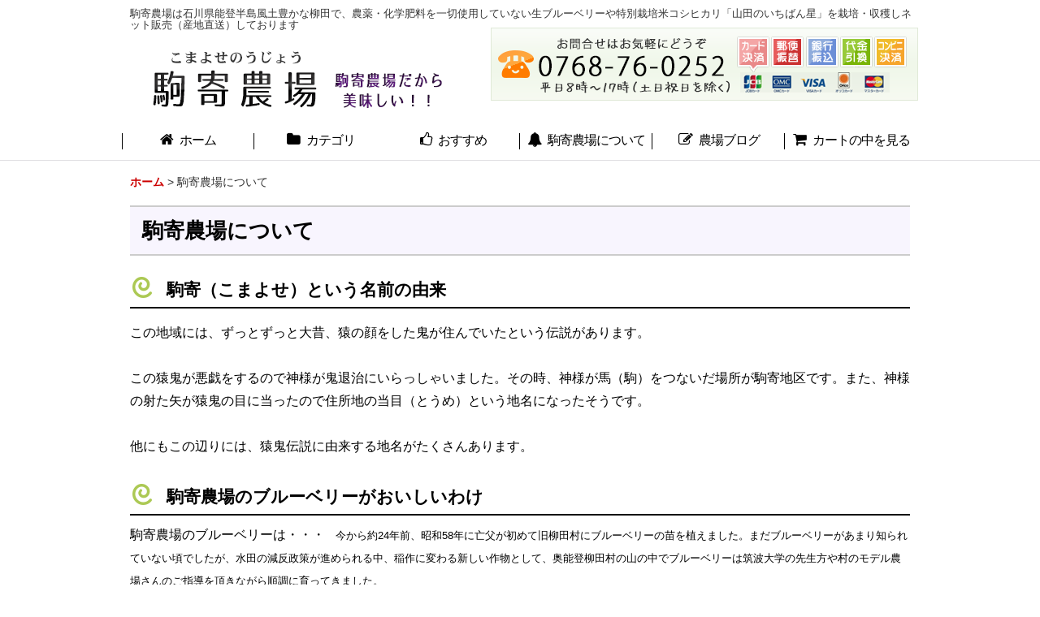

--- FILE ---
content_type: text/html; charset=UTF-8
request_url: https://www.komayose.com/page/4
body_size: 9163
content:
<!DOCTYPE html><html lang="ja" class="responsive use_hover single_layout touch011">
<head>
    <meta charset="utf-8" />
    <title>駒寄農場について - 駒寄農場</title>
    <meta name="keywords" content="能登町,新鮮生ブルーベリー,生食ブルーベリー,通販,石川県,ブルーベリー,米,無農薬,農薬,能登半島,有機栽培,安心,美味しい,粒が大きい,発酵ブルーベリー,発酵ブルーベリーソース,発酵ブルーベリー果実,特別栽培米,コシヒカリ" />
    <meta name="description" content="駒寄農場は石川県は能登半島、能登町柳田地区で無農薬の生ブルーベリーを栽培・販売しています。
また、無農薬のブルーベリーを使った発酵ブルーベリーをつくり、発酵ブルーベリーソース・果実を販売しています。

特別栽培米コシヒカリ「山田のいちばん星」を栽培・販売しています。" />
    <meta name="viewport" content="width=device-width, initial-scale=1.0, user-scalable=yes, viewport-fit=cover" />
    <meta name="format-detection" content="telephone=no" />
    <meta name="apple-touch-fullscreen" content="YES" />
    <link rel="alternate" type="application/rss+xml" title="RSS" href="https://www.komayose.com/rss/rss.php" />
    <link rel="canonical" href="https://www.komayose.com/page/4" />
    <link href="https://www.komayose.com/res/font/icon_font/ocnkiconf.min.css?v=11" rel="stylesheet">
    <link href="https://www.komayose.com/res/touch001/style/ocnk.min.css?v=72" rel="stylesheet" />
    <link href="https://www.komayose.com/res/touch011/style/template.css?1811011563" rel="stylesheet" />
    <link href="https://www.komayose.com/data/koma-yose/responsive/20171101162650c0d9c5.css?1541998727" rel="stylesheet" />
    <script src="https://www.komayose.com/res/touch011/js/jquery.min.js?1517808840"></script>
<meta name="verify-v1" content="hrpWkWbehR/ejkFZlYFQARoTsHJKOeIqQTaqQzUeuq8=" /> 
<script async src="https://www.googletagmanager.com/gtag/js?id=UA-125408131-1"></script>
<script>
  window.dataLayer = window.dataLayer || [];
  function gtag(){dataLayer.push(arguments);}
  gtag('js', new Date());
  gtag('config', 'UA-125408131-1');
</script>

</head>

<body class="free_page_body" id="free_page_4">
<div id="container" class="jpn_version visitor">
<div id="inner_container" class="vertical_stacking">

<div id="main_wrapper" class="stacking_item">

    <header>
        <div id="header_wrapper" class="standard_header">
            <div id="header" class="header">
                <div class="copy fix_center">
駒寄農場は石川県能登半島風土豊かな柳田で、農薬・化学肥料を一切使用していない生ブルーベリーや特別栽培米コシヒカリ「山田のいちばん星」を栽培・収穫しネット販売（産地直送）しております<img src="https://www.komayose.com/data/koma-yose/image/head-bt.png" align="right">
                </div>
                <div id="header_area" class="fix_center">
                    <div id="inner_header" class="flex_layout flex_j_between flex_nowrap">
                        <div class="header_center center_without_header_left flex_s_center">
                            <div class="shop_name_box">
                                <div class="shoplogo" itemscope="itemscope" itemtype="http://schema.org/Organization">
                                    <a itemprop="url" href="https://www.komayose.com/">
                                        <img itemprop="logo" src="https://www.komayose.com/data/koma-yose/image/20171101_25f272.png" alt="駒寄農場" />
                                    </a>
                                </div>
                            </div>
                        </div>
                    </div>
<div class="search_bar hidden_search_bar header_search_bar">
    <div class="inner_search_bar fix_center">
                                    <div class="search form_data" itemscope="itemscope" itemtype="http://schema.org/WebSite">
                                <meta itemprop="url" content="https://www.komayose.com" />
                                <form class="search_form" method="get" action="https://www.komayose.com/product-list" role="search" itemprop="potentialAction" itemscope="itemscope" itemtype="http://schema.org/SearchAction">
                                    <meta itemprop="target" content="https://www.komayose.com/product-list/?keyword={keyword}" />
                                    <input type="hidden" name="search_tmp" value="検索">                                    <input type="search" class="search_box" name="keyword" value="" placeholder="商品検索" itemprop="query-input" />
                                    <span class="global_btn">
                                        <button type="submit" class="searchinput btn_color_common btn_size_small vami" name="Submit" value="検索">
                                            <span class="button_head_space"></span>
                                            <span class="button_text">検索</span>
                                            <span class="button_end_space"></span>
                                        </button>

                                    </span>
                                </form>
                            </div>

        <span class="close_btn_box">
            <a href="javascript:void(0);" class="search_close icon_btn" aria-label="キャンセル" role="button">
                <span class="close_btn"><i class="fa fa-times" aria-hidden="true"></i></span>
            </a>
        </span>
    </div>
</div>
                </div>
            </div>

            <nav class="header_global_nav">
<div class="global_nav column6">
    <ul class="inner_global_nav  flex_layout flex_nowrap fix_center reset_list_style">
        <li class="global_nav_item wrapped_item g_home flex_layout has_nav_icon">
            <a href="https://www.komayose.com/" class="nav_btn flex_layout flex_a_center">
                <div class="nav_text flex_s_center">
                    <i class="fa fa-home menu_nav_icon" aria-hidden="true"></i>

                    <span class="nav_label">ホーム</span>
                </div>
            </a>
        </li>
        <li class="global_nav_item wrapped_item g_category flex_layout has_nav_icon">
            <a href="https://www.komayose.com/category" class="nav_btn flex_layout flex_a_center">
                <div class="nav_text flex_s_center">
                    <i class="fa fa-folder menu_nav_icon" aria-hidden="true"></i>

                    <span class="nav_label">カテゴリ</span>
                </div>
            </a>
        </li>
        <li class="global_nav_item wrapped_item g_recommend flex_layout has_nav_icon">
            <a href="https://www.komayose.com/pickup" class="nav_btn flex_layout flex_a_center">
                <div class="nav_text flex_s_center">
                    <i class="fa fa-thumbs-o-up menu_nav_icon" aria-hidden="true"></i>

                    <span class="nav_label">おすすめ</span>
                </div>
            </a>
        </li>
        <li class="global_nav_item wrapped_item g_menu flex_layout has_nav_icon" data-type="toggle">
            <a href="javascript:void(0);" class="nav_btn flex_layout flex_a_center" aria-haspopup="true" role="button">
                <div class="nav_text flex_s_center">
                    <i class="fa fa-bell menu_nav_icon" aria-hidden="true"></i>

                    <span class="nav_label">駒寄農場について</span>
                </div>
            </a>
        </li>
        <li class="global_nav_item wrapped_item g_diary flex_layout has_nav_icon">
            <a href="https://www.komayose.com/diary" class="nav_btn flex_layout flex_a_center">
                <div class="nav_text flex_s_center">
                    <i class="fa fa-pencil-square-o menu_nav_icon" aria-hidden="true"></i>

                    <span class="nav_label">農場ブログ</span>
                </div>
            </a>
        </li>
        <li class="global_nav_item wrapped_item g_cart flex_layout has_nav_icon">
            <a href="https://www.komayose.com/cart" class="nav_btn flex_layout flex_a_center">
                <div class="nav_text flex_s_center">
                    <i class="fa fa-shopping-cart menu_nav_icon" aria-hidden="true"><span class="cart_qty"></span></i>

                    <span class="nav_label">カートの中を見る</span>
                </div>
            </a>
        </li>
    </ul>
</div>
            </nav>

            <div class="popup_base popup_base_menu fix_center">
                <div class="popup_nav_area popup_primal_menu hidden_nav_area fix_center" aria-hidden="true" aria-expanded="false" role="dialog">
                    <div class="inner_popup_nav_area popup_nav_box fix_center">
                        <div class="upper_popup_nav">
                        </div>
<div class="popup_nav column1">
    <ul class="inner_popup_nav  flex_layout advanced_flex_wrap padfix reset_list_style" data-inner=".nav_text">
        <li class="popup_nav_item wrapped_item t_page4 flex_layout nav_on has_nav_icon">
            <a href="https://www.komayose.com/page/4" class="nav_btn flex_layout flex_a_center">
                <div class="nav_text flex_s_center">
                    <i class="fa fa-info menu_nav_icon" aria-hidden="true"></i>
                    <i class="fa fa-chevron-right right_side_nav_icon chevron_right_icon" aria-hidden="true"></i>

                    <span class="nav_label">駒寄農場について</span>
                </div>
            </a>
        </li>
        <li class="popup_nav_item wrapped_item t_profile flex_layout has_nav_icon">
            <a href="https://www.komayose.com/profile" class="nav_btn flex_layout flex_a_center">
                <div class="nav_text flex_s_center">
                    <i class="fa fa-newspaper-o menu_nav_icon" aria-hidden="true"></i>
                    <i class="fa fa-chevron-right right_side_nav_icon chevron_right_icon" aria-hidden="true"></i>

                    <span class="nav_label">農園プロフィール</span>
                </div>
            </a>
        </li>
        <li class="popup_nav_item wrapped_item t_page1 flex_layout has_nav_icon">
            <a href="https://www.komayose.com/page/1" class="nav_btn flex_layout flex_a_center">
                <div class="nav_text flex_s_center">
                    <i class="fa fa-tag menu_nav_icon" aria-hidden="true"></i>
                    <i class="fa fa-chevron-right right_side_nav_icon chevron_right_icon" aria-hidden="true"></i>

                    <span class="nav_label">駒寄農場のブルーベリー畑</span>
                </div>
            </a>
        </li>
        <li class="popup_nav_item wrapped_item t_page3 flex_layout has_nav_icon">
            <a href="https://www.komayose.com/page/3" class="nav_btn flex_layout flex_a_center">
                <div class="nav_text flex_s_center">
                    <i class="fa fa-cutlery menu_nav_icon" aria-hidden="true"></i>
                    <i class="fa fa-chevron-right right_side_nav_icon chevron_right_icon" aria-hidden="true"></i>

                    <span class="nav_label">ブルーベリーを使った料理</span>
                </div>
            </a>
        </li>
    </ul>
</div>
                        <div class="lower_popup_nav">
                        </div>
                        <div class="nav_close_box">
                            <a href="javascript:void(0);" class="nav_close" aria-label="閉じる" role="button"><span class="nav_close_btn"><i class="fa fa-times" aria-hidden="true"></i></span></a>
                        </div>
                        <a class="close_btn_box icon_btn" href="javascript:void(0);" aria-label="閉じる" role="button">
                            <span class="close_btn">
                                <i class="fa fa-times" aria-hidden="true"></i>
                            </span>
                        </a>
                    </div>
                </div>
            </div>

        </div>
    </header>


    <div id="contents" class="layout_1_col standard_contents">

<div class="breadcrumb_area fix_center">
    <ol class="breadcrumb_list" itemscope itemtype="https://schema.org/BreadcrumbList">
        <li class="breadcrumb_nav breadcrumb_nav1" itemprop="itemListElement" itemscope itemtype="https://schema.org/ListItem">
            <a href="https://www.komayose.com/" itemprop="item">
                <span class="breadcrumb_text" itemprop="name">ホーム</span>
            </a>
            <meta itemprop="position" content="1">
        </li>
        <li class="breadcrumb_nav" itemprop="itemListElement" itemscope itemtype="https://schema.org/ListItem">
            <span class="gt">&gt;</span>
                <span class="thispage" itemprop="name">駒寄農場について</span>
            <meta itemprop="position" content="2">
        </li>
    </ol>
</div>

        <div id="inner_contents" class="clearfix fix_center">

            <div id="maincol">
                <main id="main_container">
                    <div id="inner_main_container">

                        <div class="page_box free_page_box">
                            <div class="free_contents">
                                <div class="inner_free_contents">
<h1>駒寄農場について</h1><h2>駒寄（こまよせ）という名前の由来</h2><p>この地域には、ずっとずっと大昔、猿の顔をした鬼が住んでいたという伝説があります。<br /> <br /> この猿鬼が悪戯をするので神様が鬼退治にいらっしゃいました。その時、神様が馬（駒）をつないだ場所が駒寄地区です。また、神様の射た矢が猿鬼の目に当ったので住所地の当目（とうめ）という地名になったそうです。<br /> <br /> 他にもこの辺りには、猿鬼伝説に由来する地名がたくさんあります。</p><h2>駒寄農場のブルーベリーがおいしいわけ</h2><address><span>駒寄農場のブルーベリーは・・・</span><span style="font-size: small;"><span>　今から約24年前、昭和58年に亡父が初めて旧柳田村にブルーベリーの苗を植えました。まだブルーベリーがあまり知られていない頃でしたが、水田の減反政策が進められる中、稲作に変わる新しい作物として、奥能登柳田村の山の中でブルーベリーは筑波大学の先生方や村のモデル農場さんのご指導を頂きながら順調に育ってきました。</span><br /><br /><span>現在のところ、40aの農園に約580本のブルーベリーが植えられています。能登半島のおいしい水と、澄みきった空気の中で完全に無農薬で育てられたブルーベリーですから、味には自信があります。（駒寄農場のブルーベリー畑　<a href="https://www.komayose.com/page/1">https://www.komayose.com/page/1</a>）</span><br /><br /></span><img src="https://www.komayose.com/data/koma-yose/image/20171111_e65d66.jpg" alt="" />　<img src="https://www.komayose.com/data/koma-yose/image/20171111_919a19.jpg" alt="" /><br />&nbsp;&nbsp;</address><h2>そして美味しくて安心して食べれるお米が作りたいとずっと思っていました</h2><p>その思いが叶って、2009年から米作りを始めました。農道に入ると細長い谷間に棚田がずっと続きます。なんだか懐かしくなる昔ながらの田んぼの風景で、青い空との組み合わせは最高のロケーションです。<br /> <br /> ここで、自家製堆肥のビタコンを元肥として、,田植え時に1度だけの除草剤を使用した</p><address>『特別栽培米』を栽培しています（<a href="https://www.komayose.com/product-list/16">https://www.komayose.com/product-list/16</a>）。山から流れてくる水は、生活排水がまったく含まれていない清水です。<br /> <br /> 是非、美味しいお米を食べてみてください。</address><p><img src="https://www.komayose.com/data/koma-yose/image/20171111_eec9e8.jpg" alt="" />　<img src="https://www.komayose.com/data/koma-yose/image/20171111_84ff25.jpg" alt="" /></p>
                                </div>
                            </div>
                        </div>

                    </div>
                </main>
            </div>


        </div>

    </div>

</div>

<div id="bottom_wrapper" class="stacking_item">
    <div id="contents_bottom" class="outer_contents">
        <div class="custom_space inner_outer_contents fix_center" id="inner_contents_bottom">
            <div  class="res-table">
<table>
<tr>
<td><a href="https://www.komayose.com/page/15"><img src="https://www.komayose.com/data/koma-yose/image/owner-raiseberry.jpg"></a><br><br><a href="https://www.komayose.com/page/1"><img src="https://www.komayose.com/data/koma-yose/image/farm-berry.jpg"></a></td>
<td><a href="https://www.komayose.com/page/11"><img src="https://www.komayose.com/data/koma-yose/image/owner-berry.jpg"></a><br><br><a href="https://www.komayose.com/page/14"><img src="https://www.komayose.com/data/koma-yose/image/owner-rice.jpg"></a></td>
</tr>
</table>
</div>
        </div>
    </div>
    <footer id="footer_container">
        <div id="footer_wrapper" class="footer_area standard_footer">
            <div class="fixed_corner_box">
                <a href="#container" class="back_to_top fixed_corner_button" data-style="off" aria-label="ページトップへ">
                    <span class="inner_fixed_corner"><i class="fa fa-angle-up" aria-hidden="true"></i></span>
                </a>
            </div>
            <div class="footer_nav column1" role="navigation">
                <ul class="inner_footer_nav inner_footer_nav1 flex_layout advanced_flex_wrap padfix fix_center reset_list_style" data-inner=".nav_text">
        <li class="footer_nav_item wrapped_item f_home flex_layout has_nav_icon">
            <a href="https://www.komayose.com/" class="nav_btn flex_layout flex_a_center">
                <div class="nav_text flex_s_center">
                    <i class="fa fa-home menu_nav_icon" aria-hidden="true"></i>
                    <i class="fa fa-chevron-right right_side_nav_icon chevron_right_icon" aria-hidden="true"></i>

                    <span class="nav_label">ホーム</span>
                </div>
            </a>
        </li>
        <li class="footer_nav_item wrapped_item f_category flex_layout has_nav_icon">
            <a href="https://www.komayose.com/category" class="nav_btn flex_layout flex_a_center">
                <div class="nav_text flex_s_center">
                    <i class="fa fa-folder menu_nav_icon" aria-hidden="true"></i>
                    <i class="fa fa-chevron-right right_side_nav_icon chevron_right_icon" aria-hidden="true"></i>

                    <span class="nav_label">商品カテゴリ</span>
                </div>
            </a>
        </li>
        <li class="footer_nav_item wrapped_item f_link_item1 flex_layout has_nav_icon">
            <a href="https://www.facebook.com/%E9%A7%92%E5%AF%84%E8%BE%B2%E5%A0%B4-334826366616356/" class="nav_btn flex_layout flex_a_center" target="_blank">
                <div class="nav_text flex_s_center">
                    <i class="fa fa-facebook-official menu_nav_icon" aria-hidden="true"></i>
                    <i class="fa fa-chevron-right right_side_nav_icon chevron_right_icon" aria-hidden="true"></i>

                    <span class="nav_label">Facebook</span>
                </div>
            </a>
        </li>
        <li class="footer_nav_item wrapped_item f_cart flex_layout has_nav_icon">
            <a href="https://www.komayose.com/cart" class="nav_btn flex_layout flex_a_center">
                <div class="nav_text flex_s_center">
                    <i class="fa fa-shopping-cart menu_nav_icon" aria-hidden="true"><span class="cart_qty"></span></i>
                    <i class="fa fa-chevron-right right_side_nav_icon chevron_right_icon" aria-hidden="true"></i>

                    <span class="nav_label">買い物かご</span>
                </div>
            </a>
        </li>
        <li class="footer_nav_item wrapped_item f_member flex_layout has_nav_icon">
            <a href="https://www.komayose.com/member" class="nav_btn flex_layout flex_a_center secure_link">
                <div class="nav_text flex_s_center">
                    <i class="fa fa-user menu_nav_icon" aria-hidden="true"></i>
                    <i class="fa fa-chevron-right right_side_nav_icon chevron_right_icon" aria-hidden="true"></i>

                    <span class="nav_label">マイページ</span>
                </div>
            </a>
        </li>
        <li class="footer_nav_item wrapped_item f_contact flex_layout has_nav_icon">
            <a href="https://www.komayose.com/contact" class="nav_btn flex_layout flex_a_center secure_link">
                <div class="nav_text flex_s_center">
                    <i class="fa fa-envelope menu_nav_icon" aria-hidden="true"></i>
                    <i class="fa fa-chevron-right right_side_nav_icon chevron_right_icon" aria-hidden="true"></i>

                    <span class="nav_label">お問い合せ</span>
                </div>
            </a>
        </li>
        <li class="footer_nav_item wrapped_item f_help flex_layout has_nav_icon">
            <a href="https://www.komayose.com/help" class="nav_btn flex_layout flex_a_center">
                <div class="nav_text flex_s_center">
                    <i class="fa fa-map menu_nav_icon" aria-hidden="true"></i>
                    <i class="fa fa-chevron-right right_side_nav_icon chevron_right_icon" aria-hidden="true"></i>

                    <span class="nav_label">ご利用案内</span>
                </div>
            </a>
        </li>
        <li class="footer_nav_item wrapped_item f_info flex_layout has_nav_icon">
            <a href="https://www.komayose.com/info" class="nav_btn flex_layout flex_a_center">
                <div class="nav_text flex_s_center">
                    <i class="fa fa-file-text menu_nav_icon" aria-hidden="true"></i>
                    <i class="fa fa-chevron-right right_side_nav_icon chevron_right_icon" aria-hidden="true"></i>

                    <span class="nav_label">特定商取引法</span>
                </div>
            </a>
        </li>
        <li class="footer_nav_item wrapped_item f_page7 flex_layout has_nav_icon">
            <a href="https://www.komayose.com/page/7" class="nav_btn flex_layout flex_a_center">
                <div class="nav_text flex_s_center">
                    <i class="fa fa-bell menu_nav_icon" aria-hidden="true"></i>
                    <i class="fa fa-chevron-right right_side_nav_icon chevron_right_icon" aria-hidden="true"></i>

                    <span class="nav_label">個人情報保護について</span>
                </div>
            </a>
        </li>
    </ul>
                        </div>
            <div id="footer">
                <div id="inner_footer" class="fix_center" role="contentinfo">
                    <div id="copyright" class="custom_space">
このサイトに掲載されているテキストと画像の無断複製と流用を禁じます　Copyright (C) 2007-<script language="javascript">document.write(new Date().getFullYear())</script>　駒寄農場. All Rights Reserved.
                    </div>
                </div>
            </div>
        </div>
    </footer>


</div>
<noscript><div class="uppermost_note"><div class="uppermost_note_desc">JavaScriptを有効にしてご利用ください</div></div></noscript>

</div>

</div>

<script type="text/template" id="ajax_item_wrap_template">
<section>
    <div class="item_box ajax_item_box">
        <div class="section_title">
            <h2>
                <span class="title_head_space"></span>
                <span class="title_text"><%= title %></span>
                <span class="title_end_space"></span>
            </h2>
        </div>
        <div class="ajax_comment"></div>
        <div class="ajax_contents">
            <div class="ajax_list_box" data-position="<%- position %>" data-pointer="<%- pointer %>" data-adjustment="<%- adjustment %>" data-cols="<%- cols %>" data-async="<%- asyncImage %>">
                <div class="ajax_itemlist_box list_item_table loading"></div>
            </div>
        </div>
    </div>
</section>
</script>
<script type="text/template" id="overlay_template">
<div class="overlay_area">
    <div class="overlay_front">
        <div class="inner_overlay_front">
            <div class="modal_skin clearfix" tabindex="0">
<%= inner_skin %>
            </div>
<%= close_btn %>
        </div>
    </div>
</div>
</script>
<script type="text/template" id="alert_template">
<div class="alert_form">
    <div class="alert_message">
        <%= message %>
    </div>
    <div class="overlay_alert_close">
        <div class="btn_box">
            <div class="form_btn">
                <span class="global_btn">
                    <button type="button" class="yesinput btn_size_large btn_color_emphasis close_link">
                        <span class="button_head_space"></span>
                        <span class="button_text">はい</span>
                        <span class="button_end_space"></span>
                    </button>
                </span>
            </div>
        </div>
    </div>
</div>
</script>
<script type="text/template" id="menu_popup_template">
<div class="popup_menu fix_center prepared_popup">
    <div class="popup_nav_area popup_menu_area fix_center">
        <div class="inner_popup_nav_area popup_main_menu fix_center">
<%= menuList %>
        </div>
        <div class="inner_popup_nav_area popup_sub_menu fix_center"></div>
    </div>
</div>
</script>
<script type="text/template" id="menu_popup_inner_template">
<div class="popup_nav_title"><%= title %></div>
<div class="popup_nav column1">
    <ul class="inner_popup_nav flex_layout advanced_flex_wrap padfix reset_list_style<%- additionalClassName%>">
<%= linkList %>
    </ul>
    <a class="close_btn_box icon_btn nav_close" href="javascript:void(0);" aria-label="閉じる" role="button">
        <span class="close_btn">
            <i class="fa fa-times" aria-hidden="true"></i>
        </span>
    </a>
</div>
<div class="nav_close_box">
    <a href="javascript:void(0);" class="nav_close" title="閉じる" role="button">
        <span class="nav_close_btn">
            <i class="fa fa-times" title="閉じる"></i>
        </span>
    </a>
</div>
</script>
<script type="text/template" id="menu_popup_title_template">
<div class="upper_popup_nav">
    <div class="popup_menu_back global_btn backinput_btn"><a href="javascript:void(0);" class="backinput btn_size_small btn_color_common" role="button">戻る</a></div>
    <div class="popup_sub_title">
        <span class="title_head_space"></span>
        <span class="title_text"><%- title %></span>
        <span class="title_end_space"></span>
    </div>
</div>
</script>
<script type="text/template" id="menu_popup_link_template">
<li class="popup_nav_item wrapped_item flex_layout <%- uniqueName %>">
    <a href="<%- url %>" class="nav_btn<%- hasImage %> flex_layout flex_a_center item_list_link<% if (hasSub) { %> has_popup_sub_menu<% } %>" data-sub-menu="<% if (hasSub) { %><%- index %><% } %>">
        <%= image %>
        <div class="nav_text flex_s_center">
            <span class="nav_space"></span>
            <i class="fa fa-chevron-right right_side_nav_icon chevron_right_icon" aria-hidden="true"></i>
            <span class="nav_label"><%- label %></span>
        </div>
    </a>
</li>
</script>
<script type="text/template" id="menu_popup_link_image_template">
<div class="<%- className %>">
    <img src="<%- imagePath %>" width="<%- imageWidth %>" height="<%- imageHeight %>" alt="" />
</div>
</script>
<script type="text/template" id="variation_popup_template">
<div class="popup_variation">
    <a class="close_btn_box" href="javascript:void(0);" aria-label="閉じる" role="button"><span class="icon_btn"><span class="close_btn"><i class="fa fa-times" aria-hidden="true"></i></span></span></a>
    <div class="upper_popup_message"></div>
    <div class="inner_popup_variation">
<%= variations %>
    </div>
    <div class="popup_bottom_ok">
        <span class="global_btn okinput_btn">
            <button type="button" class="okinput btn_size_large btn_color_common">
                <span class="button_head_space"></span>
                <span class="button_text">OK</span>
                <span class="button_end_space"></span>
            </button>
        </span>
    </div>
    <div class="popup_bottom_close global_iconleft">
        <a href="javascript:void(0);" class="close_link global_link" role="button"><i class="fa fa-times" aria-hidden="true"></i>閉じる</a>
    </div>
</div>
</script>
<script type="text/template" id="variation_selection_template">
<div class="popup_variation_selection popup_variation_<%- selectIndex %>">
    <div class="popup_variation_title">
        <span class="popup_variation_label"><%- selectInfo.selectLabel %><span class="colon">:</span></span>
        <span class="popup_variation_value"></span>
        <span class="popup_title_button"></span>
    </div>
    <div class="popup_variation_options"><%= options %></div>
</div>
</script>
<script type="text/template" id="button_template">
<button type="<%- type %>" class="<%- classNames %>"<%- attr %>>
    <span class="button_head_space"></span>
    <span class="button_text"><%- label %></span>
    <span class="button_end_space"></span>
</button>
</script>
<script type="text/template" id="photo_gallery_template">
<div class="pswp" tabindex="-1" role="dialog" aria-hidden="true">
    <div class="pswp__bg"></div>
    <div class="pswp__scroll-wrap">
        <div class="pswp__container">
            <div class="pswp__item"></div>
            <div class="pswp__item"></div>
            <div class="pswp__item"></div>
        </div>
        <div class="pswp__ui pswp__ui--hidden">
            <div class="pswp__top-bar">
                <div class="pswp__counter"></div>
                <button class="pswp__button pswp__button--close photo_gallery_close_btn" title="閉じる (Esc)"></button>
                <button class="pswp__button pswp__button--share" title="Share"></button>
                <button class="pswp__button pswp__button--fs" title="Toggle fullscreen"></button>
                <button class="pswp__button pswp__button--zoom" title="Zoom in/out"></button>
                <div class="pswp__preloader">
                    <div class="pswp__preloader__icn">
                      <div class="pswp__preloader__cut">
                        <div class="pswp__preloader__donut"></div>
                      </div>
                    </div>
                </div>
            </div>
            <div class="pswp__share-modal pswp__share-modal--hidden pswp__single-tap">
                <div class="pswp__share-tooltip"></div>
            </div>
            <button class="pswp__button pswp__button--arrow--left" title="前">
            </button>
            <button class="pswp__button pswp__button--arrow--right" title="次">
            </button>
            <div class="pswp__caption">
                <div class="pswp__caption__center"></div>
            </div>
        </div>
        <div class="pswp__zoom_in_sign pswp__zoom_in_hidden"><i class="fa fa-chevron-circle-left zoom_sign_left_icon" aria-hidden="true"></i><i class="fa fa-chevron-circle-right zoom_sign_right_icon" aria-hidden="true"></i></div>
    </div>
</div>
</script>
<script type="text/template" id="gallery_slider_box_template">
<div class="gallery_slider slider_box initial_loading" data-preload-images="true">
    <div class="inner_slider_box">
        <div class="swiper-container swiper">
            <ul class="swiper-wrapper">
<%= items %>
            </ul>
        </div>
    </div>
</div>
</script>
<script type="text/template" id="gallery_slider_item_template"><li class="swiper-slide gallery_item"><div class="slider_image_box"><a href="javascript:void(0);" class="thumbnail_image_link switching_link" role="button"><img src="<%- src %>" width="<%- width %>" alt="<%- title %>" class="thumbnail_btn" /></a></div></li></script>
<script type="text/template" id="custum_nav_list_template">
<ul class="flex_layout reset_list_style">
<%= listItems %>
</ul>
</script>
<script type="text/template" id="custum_nav_item_template">
<li class="wrapped_item flex_layout">
    <a href="<%- url %>" class="nav_btn flex_layout flex_a_center item_list_link">
    <div class="nav_text">
        <span class="nav_space"></span>
        <i class="fa fa-chevron-right right_side_nav_icon chevron_right_icon" aria-hidden="true"></i>
        <span class="nav_label"><%- label %></span>
    </div>
    </a>
</li>
</script>
<script type="text/template" id="custum_nav_image_item_template">
    <li class="wrapped_item flex_layout">
        <a href="<%- url %>" class="nav_btn flex_layout flex_a_center item_list_link has_image_nav_btn">
            <div class="itemlist_categoryimage"><img src="<%- imgUrl %>" width="40" height="40" alt></div>
            <div class="nav_text">
                <span class="nav_space"></span>
                <i class="fa fa-chevron-right right_side_nav_icon chevron_right_icon" aria-hidden="true"></i>
                <span class="nav_label"><%- label %></span>
            </div>
        </a>
    </li>
</script>

<script src="https://www.komayose.com/res/touch011/js/layout/underscore.js?v=1613361977"></script>
<script src="https://www.komayose.com/res/touch011/js/public/swiper-bundle.min.js?v=2"></script>
<script src="https://www.komayose.com/res/touch011/js/public/photoswipe.min.js"></script>
<script src="https://www.komayose.com/res/touch011/js/public/photoswipe-ui-default.min.js"></script>
<script src="https://www.komayose.com/res/touch011/js/pack/common-min.js?1613361997"></script>
<script src="https://www.komayose.com/res/touch011/js/pack/ocnk-min.js?1613361988"></script>

<script>
(function ($) {
   if (globalObj.useAdditionalScripts()) {
       globalObj.unuseInitProcess = true;
        $.when(
            $.cachedScript('https://www.komayose.com/res/touch011/js/layout/flipsnap.min.js'),
            $.cachedScript('https://www.komayose.com/res/touch011/js/pack/ocnk-addition-min.js?v=2')
        ).done(globalObj.initAdditionalScripts);
    }
})(jQuery);
</script>



<script>
var xmlUrl = "https://www.komayose.com" + "/xml.php";
var xmlSecureUrl = "https://www.komayose.com" + "/xml.php";
var OK_icon_src = 'https://www.komayose.com/res/touch011/img/all/icon_ok_x2.png';
var NG_icon_src = 'https://www.komayose.com/res/touch011/img/all/icon_caution_x2.png';
var CURPLACE = 'page';
var MSG_INPUT = '入力してください。';
var MSG_SELECT = '選択してください。';
var MSG_NUMERIC1 = '半角数字で正しく入力してください。';
var MSG_MAX_LENGTH = '%s文字以内で入力してください。';
var MSG_ADDRESS = {
    'japan1': '(市区町村郡)', 'japan2': '(町名・番地)', 'japan3': '(マンション・ビル名・部屋番号)',
    'oversea1': '(Street address)', 'oversea2': '(Apt./Bldg. No.)', 'oversea3': '(City, State/Province)'
};
globalObj.closeBtnHtml = '<a class="close_btn_box icon_btn" href="javascript:void(0);" aria-label="閉じる" role="button"><span class="close_btn"><i class="fa fa-times" aria-hidden="true"></i></span></a>';
var browserType = '';
globalObj.language = 'Japanese';
globalObj.iconFontCloseBtn = '<a href="javascript:void(0);" class="icon_btn" aria-label="閉じる" role="button"><span class="close_btn"><i class="fa fa-times" aria-hidden="true"></i></span></a>';
globalObj.noImageLabel = '写真が見つかりません';
globalObj.closeLabel = '閉じる';
globalObj.home = 'https://www.komayose.com';
globalObj.b = 'https://www.komayose.com';
globalObj.productListType = '';
globalObj.productListQueryString = '';
globalObj.productListCondition = {};
globalObj.cartItemCnt = 0;
globalObj.normalCartItemCnt = 0;
globalObj.subscriptionCartItemCnt = 0;
globalObj.useCategoryAllLabel = true;
globalObj.useSubCategoryAllLabel = true;
globalObj.subCategorySelectDefaultLabel = '全商品';
globalObj.categoryListTitle = '商品カテゴリ';
globalObj.groupListTitle = 'メニュー';
globalObj.productCategoryNames = {"1":{"id":"1","name":"\u751f\u30d6\u30eb\u30fc\u30d9\u30ea\u30fc","photo":null,"photo_url":null,"photo_width":80,"photo_height":80,"display_photo_in_header_nav":"t","display_photo_in_side_nav":"t","display_photo_in_product_list":"t","order":0},"14":{"id":"14","name":"Berry Smile","photo":null,"photo_url":null,"photo_width":80,"photo_height":80,"display_photo_in_header_nav":"t","display_photo_in_side_nav":"t","display_photo_in_product_list":"t","order":1},"11":{"id":"11","name":"\u51b7\u51cd\u30d6\u30eb\u30fc\u30d9\u30ea\u30fc","photo":null,"photo_url":null,"photo_width":80,"photo_height":80,"display_photo_in_header_nav":"t","display_photo_in_side_nav":"t","display_photo_in_product_list":"t","order":2},"16":{"id":"16","name":"\u5c71\u7530\u306e\u3044\u3061\u3070\u3093\u661f\uff08\u7279\u5225\u683d\u57f9\u7c73\uff09","photo":null,"photo_url":null,"photo_width":80,"photo_height":80,"display_photo_in_header_nav":"t","display_photo_in_side_nav":"t","display_photo_in_product_list":"t","order":3}};
globalObj.productCategoryNameList = [{"id":"1","name":"\u751f\u30d6\u30eb\u30fc\u30d9\u30ea\u30fc","photo":null,"photo_url":null,"photo_width":80,"photo_height":80,"display_photo_in_header_nav":"t","display_photo_in_side_nav":"t","display_photo_in_product_list":"t"},{"id":"14","name":"Berry Smile","photo":null,"photo_url":null,"photo_width":80,"photo_height":80,"display_photo_in_header_nav":"t","display_photo_in_side_nav":"t","display_photo_in_product_list":"t"},{"id":"11","name":"\u51b7\u51cd\u30d6\u30eb\u30fc\u30d9\u30ea\u30fc","photo":null,"photo_url":null,"photo_width":80,"photo_height":80,"display_photo_in_header_nav":"t","display_photo_in_side_nav":"t","display_photo_in_product_list":"t"},{"id":"16","name":"\u5c71\u7530\u306e\u3044\u3061\u3070\u3093\u661f\uff08\u7279\u5225\u683d\u57f9\u7c73\uff09","photo":null,"photo_url":null,"photo_width":80,"photo_height":80,"display_photo_in_header_nav":"t","display_photo_in_side_nav":"t","display_photo_in_product_list":"t"}];
globalObj.productGroupNameList = [{"id":"0","name":"","photo":null,"photo_url":null,"photo_width":0,"photo_height":0,"display_photo_in_header_nav":"f","display_photo_in_side_nav":"f","display_photo_in_product_list":"f","sub":[{"id":"1","name":"\u7cbe\u7c73","photo":null,"photo_url":null,"photo_width":80,"photo_height":80,"display_photo_in_header_nav":"t","display_photo_in_side_nav":"t","display_photo_in_product_list":"t"}]}];
globalObj.calendarLastUpdate = '0';
globalObj.productLastUpdate = '1737934377';
globalObj.contentsLastUpdate = '1736147348';
globalObj.favoriteLastUpdate = '0';
globalObj.allPageSecure = true;
</script>
<script>
globalObj.favoriteAdditionCompletionStatus = '';
</script>

<script>
var LOAD_icon_src = 'https://www.komayose.com/res/touch011/img/load_icon.gif';
var SEARCH_icon_src = 'https://www.komayose.com/res/touch011/img/all/indicator_line.gif';
var LBL_REQUIRED = '<span class="require"><span class="bracket">[</span>必須<span class="bracket">]</span></span>';
var MSG_INPUT2 = '正しく入力してください。';
var MSG_CARD_SYSERROR = 'ただいまクレジット決済をご利用いただけません。お手数ですがショップへお問い合わせください。';
var MSG_NOPOST = '該当の郵便番号は見つかりませんでした。';
var MSG_BANCHI = '番地を入力してください。';
var MSG_NUMERIC2 = '8～20文字の半角英数字記号 !#$%&()*+,-./:;<=>?@[]^_`{|}~ で入力してください。';
var MSG_NUMERIC5 = '半角数字、記号（「.」「+」「-」「(」「)」）とスペースで正しく入力してください。';
var MSG_NUMERIC6 = '半角数字で正しく入力してください。(ハイフン可)';
var MSG_NOMATCH = '一致しません。';
var MSG_CONFIRM = 'ご確認の上、チェックを入れてください。';
var MSG_OVERLAP = '既にこのメールアドレスでは登録されています。';
var MSG_PREF = '国と都道府県の組み合わせが正しくありません。';
var MSG_KATAKANA = '全角カタカナで入力してください。';
var MSG_UNLOAD = '入力したデータは保存されていません。';
var ERROR_CLASS = 'form_error';
var ERROR_COMMON = 'ご入力内容に不備がございます。下記項目をご確認ください。';
var errorMsg = '';
var OK_icon = globalObj.disabledIconFont ? '<img class="vami" width="16" height="16" src="' + OK_icon_src + '" alt="" />' : '<span class="ok_icon"><i class="fa fa-check" aria-hidden="true"></i></span>';
var NG_icon = globalObj.disabledIconFont ? '<img class="vami" width="16" height="16" src="' + NG_icon_src + '" alt="" />' : '<span class="error_icon"><i class="fa fa-exclamation shake" aria-hidden="true"></i></span>';
var messageBr = '';
var loadingDisplay = '<img src="' + SEARCH_icon_src + '" width="13" height="13" class="icon_loading" />';
var errorStatusPrefix = '<span class="error_status">';
var errorStatusSuffix = '</span>';

jQuery(function() {
    jQuery('.searchform').attr({autosave: 'https://www.komayose.com', results: 10});
});

</script>


</body>
</html>
